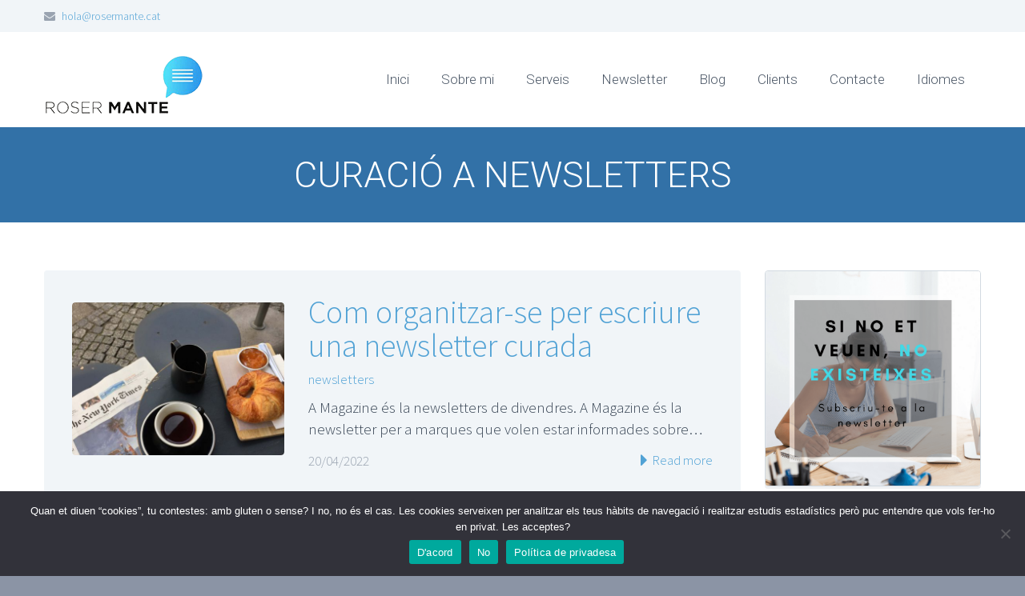

--- FILE ---
content_type: text/html; charset=UTF-8
request_url: https://www.rosermante.cat/tag/curacio-a-newsletters/
body_size: 9024
content:
<!DOCTYPE html> <!--[if IE 7]><html class="ie ie7" lang="ca" xmlns:og="http://ogp.me/ns#" xmlns:fb="http://ogp.me/ns/fb#"> <![endif]--> <!--[if IE 8]><html class="ie ie8" lang="ca" xmlns:og="http://ogp.me/ns#" xmlns:fb="http://ogp.me/ns/fb#"> <![endif]--> <!--[if !(IE 7) | !(IE 8) ]><!--><html lang="ca" xmlns:og="http://ogp.me/ns#" xmlns:fb="http://ogp.me/ns/fb#"> <!--<![endif]--><head><meta charset="UTF-8"><meta name="viewport" content="width=device-width, initial-scale=1.0" /><script data-cfasync="false" id="ao_optimized_gfonts_config">WebFontConfig={google:{families:["Lato:100,100i,200,200i,300,300i,400,400i,500,500i,600,600i,700,700i,800,800i,900,900i","Open Sans:100,100i,200,200i,300,300i,400,400i,500,500i,600,600i,700,700i,800,800i,900,900i","Indie Flower:100,100i,200,200i,300,300i,400,400i,500,500i,600,600i,700,700i,800,800i,900,900i","Oswald:100,100i,200,200i,300,300i,400,400i,500,500i,600,600i,700,700i,800,800i,900,900i","Roboto:300,100","Source Sans Pro:300,300italic","Roboto Condensed:300,regular"] },classes:false, events:false, timeout:1500};</script><link rel="profile" href="https://gmpg.org/xfn/11"><link rel="pingback" href="https://www.rosermante.cat/xmlrpc.php"><link rel="shortcut icon" href="https://www.rosermante.cat/wp-content/uploads/2018/10/logo_rosermante-1.jpg" /> <!--[if lt IE 9]> <script src="https://www.rosermante.cat/wp-content/themes/scalia/js/html5.js"></script> <![endif]--><meta name='robots' content='index, follow, max-image-preview:large, max-snippet:-1, max-video-preview:-1' /><link media="all" href="https://www.rosermante.cat/wp-content/cache/autoptimize/css/autoptimize_79e4092ae94ee188f15577bb703661e2.css" rel="stylesheet"><title>Arxius de curació a newsletters - Roser Manté</title><link rel="canonical" href="https://www.rosermante.cat/tag/curacio-a-newsletters/" /><meta property="og:locale" content="ca_ES" /><meta property="og:type" content="article" /><meta property="og:title" content="Arxius de curació a newsletters - Roser Manté" /><meta property="og:url" content="https://www.rosermante.cat/tag/curacio-a-newsletters/" /><meta property="og:site_name" content="Roser Manté" /><meta name="twitter:card" content="summary" /><meta name="twitter:site" content="@rosermante" /> <script type="application/ld+json" class="yoast-schema-graph">{"@context":"https://schema.org","@graph":[{"@type":"WebSite","@id":"https://www.rosermante.cat/#website","url":"https://www.rosermante.cat/","name":"Roser Manté","description":"Content curation per a empreses","potentialAction":[{"@type":"SearchAction","target":{"@type":"EntryPoint","urlTemplate":"https://www.rosermante.cat/?s={search_term_string}"},"query-input":"required name=search_term_string"}],"inLanguage":"ca"},{"@type":"CollectionPage","@id":"https://www.rosermante.cat/tag/curacio-a-newsletters/#webpage","url":"https://www.rosermante.cat/tag/curacio-a-newsletters/","name":"Arxius de curació a newsletters - Roser Manté","isPartOf":{"@id":"https://www.rosermante.cat/#website"},"breadcrumb":{"@id":"https://www.rosermante.cat/tag/curacio-a-newsletters/#breadcrumb"},"inLanguage":"ca","potentialAction":[{"@type":"ReadAction","target":["https://www.rosermante.cat/tag/curacio-a-newsletters/"]}]},{"@type":"BreadcrumbList","@id":"https://www.rosermante.cat/tag/curacio-a-newsletters/#breadcrumb","itemListElement":[{"@type":"ListItem","position":1,"name":"Inici","item":"https://www.rosermante.cat/"},{"@type":"ListItem","position":2,"name":"curació a newsletters"}]}]}</script> <link rel='dns-prefetch' href='//ssl.p.jwpcdn.com' /><link href='https://fonts.gstatic.com' crossorigin='anonymous' rel='preconnect' /><link href='https://ajax.googleapis.com' rel='preconnect' /><link href='https://fonts.googleapis.com' rel='preconnect' /><link rel="alternate" type="application/rss+xml" title="Roser Manté &raquo; canal d&#039;informació" href="https://www.rosermante.cat/feed/" /><link rel="alternate" type="application/rss+xml" title="Roser Manté &raquo; Canal dels comentaris" href="https://www.rosermante.cat/comments/feed/" /><link rel="alternate" type="application/rss+xml" title="Roser Manté &raquo; curació a newsletters Canal de les etiquetes" href="https://www.rosermante.cat/tag/curacio-a-newsletters/feed/" /> <!--[if lt IE 9]><link rel='stylesheet' id='scalia-ie-css'  href='https://www.rosermante.cat/wp-content/themes/scalia/css/ie.css' type='text/css' media='all' /> <![endif]--> <script type='text/javascript' src='https://www.rosermante.cat/wp-includes/js/jquery/jquery.min.js' id='jquery-core-js'></script> <script type='text/javascript' id='sgr-js-extra'>var sgr = {"sgr_site_key":"6LcrobEUAAAAACaErZzlM_ZeIef0vZL-GqGDRPln"};</script> <script type='text/javascript' id='layerslider-utils-js-extra'>var LS_Meta = {"v":"7.6.1","fixGSAP":"1"};</script> <script type='text/javascript' src='https://ssl.p.jwpcdn.com/6/12/jwplayer.js' id='jwplayer-js'></script> <script type='text/javascript' id='inbound-analytics-js-extra'>var inbound_settings = {"post_id":"328","post_type":"post","variation_id":"0","ip_address":"18.222.233.236","wp_lead_data":{"lead_id":null,"lead_email":null,"lead_uid":null,"lead_nonce":null},"admin_url":"https:\/\/www.rosermante.cat\/wp-admin\/admin-ajax.php","track_time":"2026\/01\/24 0:13:18","page_tracking":"off","search_tracking":"off","comment_tracking":"off","custom_mapping":[],"is_admin":"","ajax_nonce":"4fe62cd6ce"};</script> <meta name="generator" content="Powered by LayerSlider 7.6.1 - Build Heros, Sliders, and Popups. Create Animations and Beautiful, Rich Web Content as Easy as Never Before on WordPress." /><link rel="https://api.w.org/" href="https://www.rosermante.cat/wp-json/" /><link rel="alternate" type="application/json" href="https://www.rosermante.cat/wp-json/wp/v2/tags/328" /><link rel="EditURI" type="application/rsd+xml" title="RSD" href="https://www.rosermante.cat/xmlrpc.php?rsd" /><link rel="wlwmanifest" type="application/wlwmanifest+xml" href="https://www.rosermante.cat/wp-includes/wlwmanifest.xml" /><meta name="generator" content="WordPress 5.8.12" /> <style type="text/css">/*.sc-testimonial-text {
font-size: 17px;}*/

h1 {
text-transform: uppercase; 
}

.footer-site-info {
    font-size: 70%;
}

.sc-list > ul > li::before {
	color: #00ccff !important;
}

.sc-list.sc-list-type-disc > ul > li::before {
	color: #00ccff !important;
}


.vc_general.vc_cta3.vc_cta3-color-sky.vc_cta3-style-outline {
   border-color: #00ccff;
}

.vc_general.vc_cta3.vc_cta3-color-sky.vc_cta3-style-outline .vc_cta3-content-header {
	color: #00ccff;
}
/*fons gris ample*/
#gris {
	background-color:#f2f2f2;
  	padding-top:50px;
  	padding-bottom:50px;
}

#marges {
	padding-top:50px;
  	padding-bottom:50px;
}
/*mod recuadres color*/
.vc_cta3-color-peacoc {
background-color: #00a2ff !important;
}
.vc_cta3-color-turquoise {
background-color: #5ED9F9 !important;
}

.amplemax{
	max-width: 60%;
    min-width: 30%;
}

.textbl {
  line-height: 22px;
  font-size: 14px;
}

.textblt {
	line-height: 34px !important;
}
.txtlegal{
  font-size: 12px;
  line-height: 20px;
}

.btblau .vc_btn3.vc_btn3-color-primary.vc_btn3-style-flat:hover {
background-color:#0cf;
}

.bordeblau {
border-color: #00ccff !important;
    border-width: 2px !important;
}

/*.page-title-title {
  text-shadow: 1px 1px 40px #000, 1px 1px 40px #000;
}*/</style> <script type="text/javascript">jwplayer.defaults = { "ph": 2 };</script> <script type="text/javascript">if (typeof(jwp6AddLoadEvent) == 'undefined') {
                function jwp6AddLoadEvent(func) {
                    var oldonload = window.onload;
                    if (typeof window.onload != 'function') {
                        window.onload = func;
                    } else {
                        window.onload = function() {
                            if (oldonload) {
                                oldonload();
                            }
                            func();
                        }
                    }
                }
            }</script> <script type='text/javascript' data-cfasync='false'>var _mmunch = {'front': false, 'page': false, 'post': false, 'category': false, 'author': false, 'search': false, 'attachment': false, 'tag': false};_mmunch['tag'] = true;</script><script data-cfasync="false" src="//a.mailmunch.co/app/v1/site.js" id="mailmunch-script" data-plugin="mc_mm" data-mailmunch-site-id="267050" async></script>  <script type='text/javascript'>!function(f,b,e,v,n,t,s){if(f.fbq)return;n=f.fbq=function(){n.callMethod?
n.callMethod.apply(n,arguments):n.queue.push(arguments)};if(!f._fbq)f._fbq=n;
n.push=n;n.loaded=!0;n.version='2.0';n.queue=[];t=b.createElement(e);t.async=!0;
t.src=v;s=b.getElementsByTagName(e)[0];s.parentNode.insertBefore(t,s)}(window,
document,'script','https://connect.facebook.net/en_US/fbevents.js');</script>  <script type='text/javascript'>fbq('init', '605896693099961', {}, {
    "agent": "wordpress-5.8.12-3.0.8"
});</script><script type='text/javascript'>fbq('track', 'PageView', []);</script>  <noscript> <img height="1" width="1" style="display:none" alt="fbpx"
src="https://www.facebook.com/tr?id=605896693099961&ev=PageView&noscript=1" /> </noscript><meta name="generator" content="Powered by WPBakery Page Builder - drag and drop page builder for WordPress."/><link rel="icon" href="https://www.rosermante.cat/wp-content/uploads/2019/02/cropped-logo_ico-32x32.png" sizes="32x32" /><link rel="icon" href="https://www.rosermante.cat/wp-content/uploads/2019/02/cropped-logo_ico-192x192.png" sizes="192x192" /><link rel="apple-touch-icon" href="https://www.rosermante.cat/wp-content/uploads/2019/02/cropped-logo_ico-180x180.png" /><meta name="msapplication-TileImage" content="https://www.rosermante.cat/wp-content/uploads/2019/02/cropped-logo_ico-270x270.png" /> <noscript><style>.wpb_animate_when_almost_visible { opacity: 1; }</style></noscript> <script>(function(i,s,o,g,r,a,m){i['GoogleAnalyticsObject']=r;i[r]=i[r]||function(){
  (i[r].q=i[r].q||[]).push(arguments)},i[r].l=1*new Date();a=s.createElement(o),
  m=s.getElementsByTagName(o)[0];a.async=1;a.src=g;m.parentNode.insertBefore(a,m)
  })(window,document,'script','//www.google-analytics.com/analytics.js','ga');

  ga('create', 'UA-54598786-1', 'auto');
  ga('send', 'pageview');</script> <script data-cfasync="false" id="ao_optimized_gfonts_webfontloader">(function() {var wf = document.createElement('script');wf.src='https://ajax.googleapis.com/ajax/libs/webfont/1/webfont.js';wf.type='text/javascript';wf.async='true';var s=document.getElementsByTagName('script')[0];s.parentNode.insertBefore(wf, s);})();</script></head><body data-rsssl=1 class="archive tag tag-curacio-a-newsletters tag-328 cookies-not-set wpb-js-composer js-comp-ver-6.6.0 vc_responsive"><div id="page" class="layout-fullwidth"> <a href="#page" class="scroll-top-button"></a><div id="top-area" class="top-area top-area-style-1"><div class="container"><div class="top-area-items clearfix"><div class="top-area-contacts"><div class="sc-contacts"><div class="sc-contacts-item sc-contacts-email"> <a href="mailto:hola@rosermante.cat">hola@rosermante.cat</a></div></div></div></div></div></div><header id="site-header" class="site-header animated-header" role="banner"><div class="container"><div class="header-main logo-position-left"><div class="site-title"><h1> <a href="https://www.rosermante.cat/" rel="home"> <span class="logo logo-1x"><img src="https://www.rosermante.cat/wp-content/uploads/2019/02/logo_rosermante-mig.png" class="default" alt=""><img src="https://www.rosermante.cat/wp-content/uploads/2019/02/logo_rosermante-petit.png" class="small" alt=""></span> <span class="logo logo-2x"><img src="https://www.rosermante.cat/wp-content/uploads/2019/02/logo_rosermante-mig.png" class="default" alt=""><img src="https://www.rosermante.cat/wp-content/uploads/2019/02/logo_rosermante-petit.png" class="small" alt=""></span> <span class="logo logo-3x"><img src="https://www.rosermante.cat/wp-content/uploads/2019/02/logo_rosermante-mig.png" class="default" alt=""><img src="https://www.rosermante.cat/wp-content/uploads/2019/02/logo_rosermante-petit.png" class="small" alt=""></span> </a></h1></div><nav id="primary-navigation" class="site-navigation primary-navigation" role="navigation"> <button class="menu-toggle dl-trigger">Primary Menu</button><ul id="primary-menu" class="nav-menu dl-menu styled no-responsive"><li id="menu-item-17155" class="menu-item menu-item-type-post_type menu-item-object-page menu-item-home menu-item-17155 megamenu-first-element"><a href="https://www.rosermante.cat/">Inici</a></li><li id="menu-item-11732" class="menu-item menu-item-type-post_type menu-item-object-page menu-item-11732 megamenu-first-element"><a title="Sobre mi" href="https://www.rosermante.cat/sobre-mi/">Sobre mi</a></li><li id="menu-item-15974" class="menu-item menu-item-type-post_type menu-item-object-page menu-item-has-children menu-item-parent menu-item-15974 megamenu-first-element"><a href="https://www.rosermante.cat/serveis-online/">Serveis</a><ul class="sub-menu  dl-submenu styled"><li id="menu-item-17041" class="menu-item menu-item-type-post_type menu-item-object-page menu-item-17041 megamenu-first-element"><a href="https://www.rosermante.cat/stay-wise/">Stay Wise: Newsletters per a empreses</a></li><li id="menu-item-17906" class="menu-item menu-item-type-post_type menu-item-object-page menu-item-17906 megamenu-first-element"><a href="https://www.rosermante.cat/redaccio-estrategica/">Redacció estratègica</a></li><li id="menu-item-17848" class="menu-item menu-item-type-post_type menu-item-object-page menu-item-17848 megamenu-first-element"><a href="https://www.rosermante.cat/coneixement-estrategic/">Coneixement estratègic</a></li></ul></li><li id="menu-item-16599" class="menu-item menu-item-type-post_type menu-item-object-page menu-item-16599 megamenu-first-element"><a href="https://www.rosermante.cat/newsletter-roser-mante/">Newsletter</a></li><li id="menu-item-17712" class="menu-item menu-item-type-post_type menu-item-object-page menu-item-17712 megamenu-first-element"><a href="https://www.rosermante.cat/continguts/">Blog</a></li><li id="menu-item-15591" class="menu-item menu-item-type-post_type menu-item-object-page menu-item-15591 megamenu-first-element"><a href="https://www.rosermante.cat/portfolio/">Clients</a></li><li id="menu-item-11729" class="menu-item menu-item-type-post_type menu-item-object-page menu-item-11729 megamenu-first-element"><a href="https://www.rosermante.cat/contacte/">Contacte</a></li><li id="menu-item-16950" class="menu-item menu-item-type-custom menu-item-object-custom menu-item-16950 megamenu-first-element"><a href="#pll_switcher">Idiomes</a></li></ul></nav></div></div></header><div id="main" class="site-main"><div id="main-content" class="main-content"><div id="page-title" class="page-title-block page-title-style-1 " style=""><div class="container"><div class="page-title-title"><h1 style=""> curació a newsletters</h1></div></div></div><div class="block-content"><div class="container"><div class="panel row panel-sidebar-position-right with-sidebar"><div class="col-lg-9 col-md-9 col-sm-12"><div class="blog blog-style-default"><article id="post-16674" class="rounded-corners default-background post-16674 post type-post status-publish format-standard has-post-thumbnail hentry category-newsletters tag-curacio-a-newsletters tag-newsletters tag-newsletters-curades"><div class="item-post-container"><div class="item-post clearfix"><div class="post-image"> <a href="https://www.rosermante.cat/com-organitzar-escriure-newsletter-curada/" class="default"><img width="540" height="390" src="https://www.rosermante.cat/wp-content/uploads/2022/04/organitzacio-newsletter-curada-scaled-scalia-blog-default.jpg" class="img-responsive wp-post-image" alt="organitzacio-newsletter-curada" /></a></div><div class="post-text"><header class="entry-header"><div class="entry-title"><a href="https://www.rosermante.cat/com-organitzar-escriure-newsletter-curada/" rel="bookmark">Com organitzar-se per escriure una newsletter curada</a></div><div class="entry-meta"> <span class="tag-links"> <a href="https://www.rosermante.cat/category/newsletters/" title="View all posts in newsletters">newsletters</a> </span></div></header><div class="entry-content"><p>A Magazine és la newsletters de divendres. A Magazine és la newsletter per a marques que volen estar informades sobre&#8230;</p></div><div class="clearfix entry-info"> <span class="entry-date">20/04/2022</span> <span class="read-more-link"><a href="https://www.rosermante.cat/com-organitzar-escriure-newsletter-curada/"> Read more</a></span></div></div></div></div></article></div></div><div class="sidebar col-lg-3 col-md-3 col-sm-12" role="complementary"><div class="widget-area"><aside id="picturebox-2" class="widget widget_picturebox"><div class="sc-picturebox rounded-corners shadow-box bordered-box"><div class="sc-picturebox-image"> <a href="http://eepurl.com/brTxTX"> <img class="img-responsive" src="https://www.rosermante.cat/wp-content/uploads/2018/04/newsletter.png" alt="" /> </a></div></div></aside><aside id="picturebox-3" class="widget widget_picturebox"><div class="sc-picturebox rounded-corners shadow-box bordered-box"><div class="sc-picturebox-image"> <a href="https://www.rosermante.cat/serveis-online/"> <img class="img-responsive" src="https://www.rosermante.cat/wp-content/uploads/2018/04/treballaambmi.png" alt="" /> </a></div></div></aside><aside id="teams-2" class="widget Teams"><div class="widget-teams rounded-corners shadow-box bordered-box"><div data-autoscroll="5000" class="sc-teams-items-carousel"><div class="sc-teams-items"><div class="sc-teams-item rounded-corners"> <span class="sc-teams-image"> <img width="256" height="256" src="https://www.rosermante.cat/wp-content/uploads/2016/03/Imatgecorporativa-2-256x256.jpg" class="img-responsive img-circle wp-post-image" alt="" loading="lazy" srcset="https://www.rosermante.cat/wp-content/uploads/2016/03/Imatgecorporativa-2-256x256.jpg 256w, https://www.rosermante.cat/wp-content/uploads/2016/03/Imatgecorporativa-2-150x150.jpg 150w" sizes="(max-width: 256px) 100vw, 256px" /> </span><div class="sc-teams-name">Roser Mante</div><div class="sc-teams-position">Ajudo a empreses i a professionals a tenir una bona comunicació digital, ajudant-los a aprendre a manejar-se a les xarxes socials o portar la seva comunicació si prefereixen externalitzar aquest servei</div><div class="sc-teams-phone"></div><div class="team-person-email"><a href="mailto:hola@rosermante.cat">hola@rosermante.cat</a></div></div></div></div></div></aside><aside id="text-8" class="widget widget_text"><div class="textwidget"><a href="https://twitter.com/rosermante"><img class="alignright wp-image-13758 size-full" src="https://www.rosermante.cat/wp-content/uploads/2018/05/twitter-1.jpg" alt="twitter" width="25" height="25" /></a><a href="https://www.pinterest.es/rosermante/"><img class="alignright wp-image-13757 size-full" src="https://www.rosermante.cat/wp-content/uploads/2018/05/pinterest.jpg" alt="pinterest" width="25" height="25" /></a><a href="https://www.linkedin.com/in/rosermante/"><img class="alignright wp-image-13756 size-full" src="https://www.rosermante.cat/wp-content/uploads/2018/05/linkedin-1.jpg" alt="linkedin" width="25" height="25" /></a><a href="https://www.instagram.com/rosermante/"><img class="alignright wp-image-13760 size-full" src="https://www.rosermante.cat/wp-content/uploads/2018/05/ig.jpg" alt="ig" width="25" height="25" /></a><a href="https://www.facebook.com/groups/377226899426531"><img class="alignright wp-image-13759 size-full" src="https://www.rosermante.cat/wp-content/uploads/2018/05/facebook.jpg" alt="facebook" width="25" height="25" /></a></div></aside><aside id="categories-3" class="widget widget_categories"><h4 class="widget-title">Categories</h4><ul><li class="cat-item cat-item-97"><a href="https://www.rosermante.cat/category/blog/" title="View all posts filed under Blog">Blog</a></li><li class="cat-item cat-item-120"><a href="https://www.rosermante.cat/category/blogging/" title="View all posts filed under Blogging">Blogging</a></li><li class="cat-item cat-item-876"><a href="https://www.rosermante.cat/category/bones-practiques/" title="View all posts filed under Bones pràctiques">Bones pràctiques</a></li><li class="cat-item cat-item-123"><a href="https://www.rosermante.cat/category/content-curation/" title="View all posts filed under Content curation">Content curation</a></li><li class="cat-item cat-item-826"><a href="https://www.rosermante.cat/category/curacion-de-contenidos/" title="View all posts filed under Curación de contenidos">Curación de contenidos</a></li><li class="cat-item cat-item-244"><a href="https://www.rosermante.cat/category/escriptura/" title="View all posts filed under Escriptura">Escriptura</a></li><li class="cat-item cat-item-119"><a href="https://www.rosermante.cat/category/estrategies-social-media/" title="View all posts filed under Estratègies Social Media">Estratègies Social Media</a></li><li class="cat-item cat-item-309"><a href="https://www.rosermante.cat/category/newsletters/" title="View all posts filed under newsletters">newsletters</a></li><li class="cat-item cat-item-880"><a href="https://www.rosermante.cat/category/reflexiones/" title="View all posts filed under Reflexiones">Reflexiones</a></li><li class="cat-item cat-item-874"><a href="https://www.rosermante.cat/category/reflexions/" title="View all posts filed under Reflexions">Reflexions</a></li><li class="cat-item cat-item-576"><a href="https://www.rosermante.cat/category/sense-categoria-ca/" title="View all posts filed under Sense categoria">Sense categoria</a></li><li class="cat-item cat-item-121"><a href="https://www.rosermante.cat/category/tutorials/" title="View all posts filed under Tutorials">Tutorials</a></li></ul></aside><aside id="recent-posts-4" class="widget widget_recent_entries"><h4 class="widget-title">Entrades recents</h4><ul><li> <a href="https://www.rosermante.cat/retorn-slow-content-curadoria/">2026: menys soroll, més criteri. El retorn al slow content i a la curadoria</a></li><li> <a href="https://www.rosermante.cat/wordpress-sistema-curacio/">De CMS a sistema de curació: com fer que WordPress aporti valor real</a></li><li> <a href="https://www.rosermante.cat/de-la-informacio-a-laccio-com-donar-sentit-als-informes-de-tendencies/">De la informació a l’acció: com donar sentit als informes de tendències</a></li><li> <a href="https://www.rosermante.cat/la-trampa-de-la-productivitat-performativa/">La trampa de la productivitat performativa</a></li><li> <a href="https://www.rosermante.cat/curacio-temps-ia/">Curació de continguts: una necessitat en temps d’IA</a></li></ul></aside></div></div></div></div></div></div> <script type='text/javascript'>var _gaq = _gaq || [];
	_gaq.push(['_setAccount', 'UA-54598786-1']);
_gaq.push(['_setCustomVar', 1, 'Inici', 'inici', 2]);
_gaq.push(['_trackPageview']);

	(function() {
		var ga = document.createElement('script'); ga.type = 'text/javascript'; ga.async = true;
		ga.src = ('https:' == document.location.protocol ? 'https://ssl' : 'http://www') + '.google-analytics.com/ga.js';
		var s = document.getElementsByTagName('script')[0]; s.parentNode.insertBefore(ga, s);
	})();</script> </div></div> <script>function loadScript(a){var b=document.getElementsByTagName("head")[0],c=document.createElement("script");c.type="text/javascript",c.src="https://tracker.metricool.com/app/resources/be.js",c.onreadystatechange=a,c.onload=a,b.appendChild(c)}loadScript(function(){beTracker.t({hash:'519761ab90b3bb1eab7d9836888ff03e'})})</script>  <script type='text/javascript'>document.addEventListener( 'wpcf7mailsent', function( event ) {
        if( "fb_pxl_code" in event.detail.apiResponse){
          eval(event.detail.apiResponse.fb_pxl_code);
        }
      }, false );</script> <div id='fb-pxl-ajax-code'></div> <script type='text/javascript' src='https://www.rosermante.cat/wp-includes/js/dist/vendor/regenerator-runtime.min.js' id='regenerator-runtime-js'></script> <script type='text/javascript' src='https://www.rosermante.cat/wp-includes/js/dist/vendor/wp-polyfill.min.js' id='wp-polyfill-js'></script> <script type='text/javascript' id='contact-form-7-js-extra'>var wpcf7 = {"api":{"root":"https:\/\/www.rosermante.cat\/wp-json\/","namespace":"contact-form-7\/v1"}};</script> <script type='text/javascript' id='cookie-notice-front-js-before'>var cnArgs = {"ajaxUrl":"https:\/\/www.rosermante.cat\/wp-admin\/admin-ajax.php","nonce":"e22194493e","hideEffect":"fade","position":"bottom","onScroll":false,"onScrollOffset":100,"onClick":false,"cookieName":"cookie_notice_accepted","cookieTime":2592000,"cookieTimeRejected":2592000,"globalCookie":false,"redirection":false,"cache":false,"revokeCookies":false,"revokeCookiesOpt":"automatic"};</script> <div id="cookie-notice" role="dialog" class="cookie-notice-hidden cookie-revoke-hidden cn-position-bottom" aria-label="Cookie Notice" style="background-color: rgba(50,50,58,1);"><div class="cookie-notice-container" style="color: #fff"><span id="cn-notice-text" class="cn-text-container">Quan et diuen “cookies”, tu contestes: amb gluten o sense? I no, no és el cas. Les cookies serveixen per analitzar els teus hàbits de navegació i realitzar estudis estadístics però puc  entendre que vols fer-ho en privat. Les acceptes?</span><span id="cn-notice-buttons" class="cn-buttons-container"><button id="cn-accept-cookie" data-cookie-set="accept" class="cn-set-cookie cn-button" aria-label="D&#039;acord" style="background-color: #00a99d">D&#039;acord</button><button id="cn-refuse-cookie" data-cookie-set="refuse" class="cn-set-cookie cn-button" aria-label="No" style="background-color: #00a99d">No</button><button data-link-url="https://www.rosermante.cat/politica-de-privacitat/" data-link-target="_blank" id="cn-more-info" class="cn-more-info cn-button" aria-label="Política de privadesa" style="background-color: #00a99d">Política de privadesa</button></span><span id="cn-close-notice" data-cookie-set="accept" class="cn-close-icon" title="No"></span></div></div> <script defer src="https://www.rosermante.cat/wp-content/cache/autoptimize/js/autoptimize_b01e7490a86463f441fa923d1774d924.js"></script></body></html>

--- FILE ---
content_type: text/plain
request_url: https://www.google-analytics.com/j/collect?v=1&_v=j102&a=1505307904&t=pageview&_s=1&dl=https%3A%2F%2Fwww.rosermante.cat%2Ftag%2Fcuracio-a-newsletters%2F&ul=en-us%40posix&dt=Arxius%20de%20curaci%C3%B3%20a%20newsletters%20-%20Roser%20Mant%C3%A9&sr=1280x720&vp=1280x720&_u=IEBAAEABAAAAACAAI~&jid=514344564&gjid=331033001&cid=751746407.1769210000&tid=UA-54598786-1&_gid=1968641065.1769210000&_r=1&_slc=1&z=1258701059
body_size: -451
content:
2,cG-MD60RGE1P7